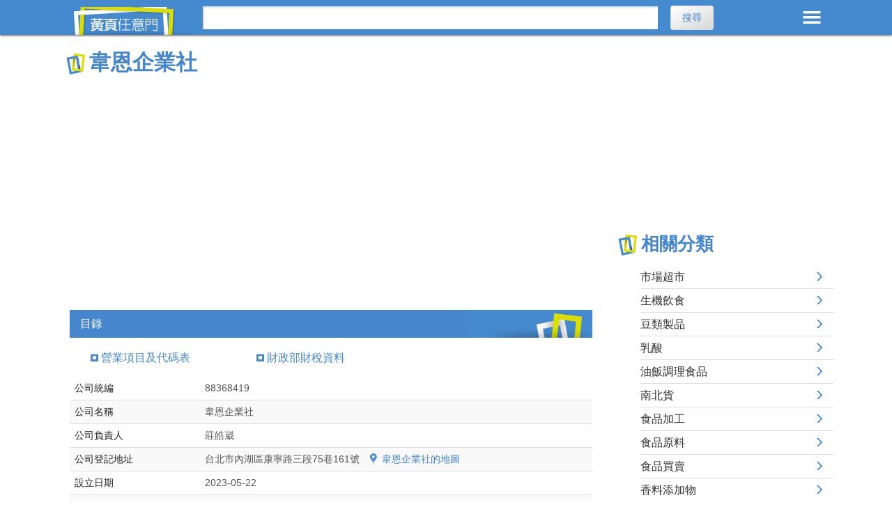

--- FILE ---
content_type: text/html; charset=utf-8
request_url: https://twypage.com/sd-1662532-B-%E5%8F%B0%E5%8C%97-%E9%9F%8B%E6%81%A9%E4%BC%81%E6%A5%AD%E7%A4%BE.html
body_size: 15204
content:


<!DOCTYPE html>
<html lang="zh-TW">
<head>
	<meta http-equiv="Content-Type" content="text/html; charset=UTF-8" />
	<meta http-equiv="content-Language" content="zh-TW" />
	<meta name="viewport" content="width=device-width, initial-scale=1,maximum-scale=2">
	<!--[if lt IE 9]>
<script src="http://html5shiv.googlecode.com/svn/trunk/html5.js"></script>
<![endif]-->
	<title>韋恩企業社</title>
	
	<meta name="description" content="韋恩企業社,統編:88368419,地址:台北市內湖區康寧路三段75巷161號,負責人:莊皓崴,設立日期:2023-05-22,變更日期:2024-05-03,公司狀態:歇業,營業項目:食品添加物製造業" />
	<meta property="og:site_name" content="黃頁任意門" />
	<meta property="og:description" content="韋恩企業社,統編:88368419,地址:台北市內湖區康寧路三段75巷161號,負責人:莊皓崴,設立日期:2023-05-22,變更日期:2024-05-03,公司狀態:歇業,營業項目:食品添加物製造業" />
	<meta property="og:type" content="website" />
	<meta property="og:url" content="https://twypage.com/sd-1662532-B-%e5%8f%b0%e5%8c%97-%e9%9f%8b%e6%81%a9%e4%bc%81%e6%a5%ad%e7%a4%be.html" />
	<meta property="og:image" content="https://twypage.com/company-picture-1662532-B-%e9%9f%8b%e6%81%a9%e4%bc%81%e6%a5%ad%e7%a4%be.png" /><meta property="og:image:secure_url" content="https://twypage.com/company-picture-1662532-B-%e9%9f%8b%e6%81%a9%e4%bc%81%e6%a5%ad%e7%a4%be.png" />
	
	<link href="https://twypage.com/sd-1662532-B-%e5%8f%b0%e5%8c%97-%e9%9f%8b%e6%81%a9%e4%bc%81%e6%a5%ad%e7%a4%be.html" rel="canonical" />
	
	<meta name="robots" content="index, follow">
	<link href="css/layout.css?v=8" rel="stylesheet" type="text/css">
	<script async='async' src='https://www.googletagservices.com/tag/js/gpt.js'></script>
<script type='text/javascript'>
    var googletag = googletag || {};
    googletag.cmd = googletag.cmd || [];
    (function () {
        var gads = document.createElement('script');
        gads.async = true;
        gads.type = 'text/javascript';
        var useSSL = 'https:' == document.location.protocol;
        gads.src = (useSSL ? 'https:' : 'http:') +
          '//www.googletagservices.com/tag/js/gpt.js';
        var node = document.getElementsByTagName('script')[0];
        node.parentNode.insertBefore(gads, node);
    })();
</script>
	
	<script async src="https://pagead2.googlesyndication.com/pagead/js/adsbygoogle.js?client=ca-pub-6646096327011050" crossorigin="anonymous"></script>
</head>

<body>
	<header>
		<div class="container-head">
			<a href="https://twypage.com/" class="logo">黃頁任意門</a>
			<div class="menu">MENU</div>
			<div id="SRCH">
				<form method="post" action="./sd-1662532-B-台北-韋恩企業社.html" id="form1">
<div class="aspNetHidden">

</div>

					<input name="Search_C_T" type="text" id="Search_C_T" class="t1" aria-label="搜尋" onfocus="javascript:if (this.value ==&#39;請輸入關鍵字&#39;) this.value = &#39;&#39;;" onblur="javascript:if (this.value ==&#39;&#39;) this.value = &#39;請輸入關鍵字&#39;;" />
					<input type="submit" name="Search_C_btn" value="搜尋" onclick="return ChkData();" id="Search_C_btn" class="button" />
				
<div class="aspNetHidden">

	<input type="hidden" name="__VIEWSTATEGENERATOR" id="__VIEWSTATEGENERATOR" value="5F7B70F5" />
	<input type="hidden" name="__EVENTVALIDATION" id="__EVENTVALIDATION" value="Ry+E3iTz1a0M4ngqelf4VajVW0dsB3x3dYHgeZ9T3Lf5lwhPu8TZzefnaMj3+CYmL5P9VmqdAr8TEC+sok2bq9qhOURtcp9j7IPBMaWGWf6szGEW+NnzBlKPjjxButVvA4ag5wgUB3iSNGXdVJIVbg==" />
</div><div class="aspNetHidden"><input type="hidden" name="__VIEWSTATE" id="__VIEWSTATE" value="0u26gPKbFWfWD1dYgJtaiomYX/P21GQ/9BGVogicxoOnCnoEqqfvuQlq14FDnSnLoosTmziYb0m2VlHGPgHsNHoc4taihW8zA4uXNOqdn2s=" /></div></form>
			</div>
			<!-- end #SRCH -->
		</div>
	</header>
	<!-- 主選單 -->
	<div id="MENU">
		<div class="ttl">所有分類 <span id="close_btn">ã</span></div>
		<div class="cate_list">
			<ul><li>工商服務</li><li><a title="包裝包材" href="c2-%e5%8c%85%e8%a3%9d%e5%8c%85%e6%9d%90.html">包裝包材</a></li><li><a title="金融工商" href="c2-%e9%87%91%e8%9e%8d%e5%b7%a5%e5%95%86.html">金融工商</a></li><li><a title="資訊通信" href="c2-%e8%b3%87%e8%a8%8a%e9%80%9a%e4%bf%a1.html">資訊通信</a></li><li><a title="廣告印刷" href="c2-%e5%bb%a3%e5%91%8a%e5%8d%b0%e5%88%b7.html">廣告印刷</a></li><li><a title="辦公文具" href="c2-%e8%be%a6%e5%85%ac%e6%96%87%e5%85%b7.html">辦公文具</a></li><li><a title="環境清潔" href="c2-%e7%92%b0%e5%a2%83%e6%b8%85%e6%bd%94.html">環境清潔</a></li></ul><ul><li>工業製造</li><li><a title="工業機械" href="c2-%e5%b7%a5%e6%a5%ad%e6%a9%9f%e6%a2%b0.html">工業機械</a></li><li><a title="化學工業" href="c2-%e5%8c%96%e5%ad%b8%e5%b7%a5%e6%a5%ad.html">化學工業</a></li><li><a title="金屬工業" href="c2-%e9%87%91%e5%b1%ac%e5%b7%a5%e6%a5%ad.html">金屬工業</a></li><li><a title="紡織工業" href="c2-%e7%b4%a1%e7%b9%94%e5%b7%a5%e6%a5%ad.html">紡織工業</a></li><li><a title="電工設備" href="c2-%e9%9b%bb%e5%b7%a5%e8%a8%ad%e5%82%99.html">電工設備</a></li></ul><ul><li>生活百貨</li><li><a title="百貨購物" href="c2-%e7%99%be%e8%b2%a8%e8%b3%bc%e7%89%a9.html">百貨購物</a></li><li><a title="家用電器" href="c2-%e5%ae%b6%e7%94%a8%e9%9b%bb%e5%99%a8.html">家用電器</a></li><li><a title="視聽設備" href="c2-%e8%a6%96%e8%81%bd%e8%a8%ad%e5%82%99.html">視聽設備</a></li><li><a title="鐘錶眼鏡" href="c2-%e9%90%98%e9%8c%b6%e7%9c%bc%e9%8f%a1.html">鐘錶眼鏡</a></li></ul><ul><li>休閒育樂</li><li><a title="休閒娛樂" href="c2-%e4%bc%91%e9%96%92%e5%a8%9b%e6%a8%82.html">休閒娛樂</a></li><li><a title="教育學術" href="c2-%e6%95%99%e8%82%b2%e5%ad%b8%e8%a1%93.html">教育學術</a></li></ul><ul><li>其他</li><li><a title="公用事業" href="c2-%e5%85%ac%e7%94%a8%e4%ba%8b%e6%a5%ad.html">公用事業</a></li><li><a title="生命禮儀" href="c2-%e7%94%9f%e5%91%bd%e7%a6%ae%e5%84%80.html">生命禮儀</a></li><li><a title="社會服務" href="c2-%e7%a4%be%e6%9c%83%e6%9c%8d%e5%8b%99.html">社會服務</a></li><li><a title="新聞文化" href="c2-%e6%96%b0%e8%81%9e%e6%96%87%e5%8c%96.html">新聞文化</a></li><li><a title="公用事業" href="c2-%e5%85%ac%e7%94%a8%e4%ba%8b%e6%a5%ad.html">公用事業</a></li><li><a title="待分類" href="c2-%e5%be%85%e5%88%86%e9%a1%9e.html">待分類</a></li></ul><ul><li>食衣住行</li><li><a title="房屋居家" href="c2-%e6%88%bf%e5%b1%8b%e5%b1%85%e5%ae%b6.html">房屋居家</a></li><li><a title="服飾配件" href="c2-%e6%9c%8d%e9%a3%be%e9%85%8d%e4%bb%b6.html">服飾配件</a></li><li><a title="美食餐飲" href="c2-%e7%be%8e%e9%a3%9f%e9%a4%90%e9%a3%b2.html">美食餐飲</a></li><li><a title="運輸服務" href="c2-%e9%81%8b%e8%bc%b8%e6%9c%8d%e5%8b%99.html">運輸服務</a></li></ul><ul><li>農林漁牧</li><li><a title="農林漁牧" href="c2-%e8%be%b2%e6%9e%97%e6%bc%81%e7%89%a7.html">農林漁牧</a></li></ul><ul><li>醫療</li><li><a title="醫院診所" href="c2-%e9%86%ab%e9%99%a2%e8%a8%ba%e6%89%80.html">醫院診所</a></li><li><a title="醫療保健" href="c2-%e9%86%ab%e7%99%82%e4%bf%9d%e5%81%a5.html">醫療保健</a></li></ul>
		</div>
		<!-- end .cate_list -->
	</div>
	<!-- end #MENU -->
	<div class="container container-flex">
		<main role="main">
			<div class="big_ttl">
				<h1>韋恩企業社</h1>
			</div>
			<div class="info">
				<div itemscope itemtype="https://schema.org/Organization">
					
					<meta itemprop="name" content="韋恩企業社">
					<meta itemprop="legalName" content="韋恩企業社">
					<meta itemprop="telephone" content="">
					<meta itemprop="vatID" content="88368419">
					<meta itemprop="taxID" content="88368419">
					
					<meta itemprop="url" content="https://twypage.com/sd-1662532-B-%e5%8f%b0%e5%8c%97-%e9%9f%8b%e6%81%a9%e4%bc%81%e6%a5%ad%e7%a4%be.html">
					<meta itemprop="image" content="https://twypage.com/company-picture-1662532-B-%e9%9f%8b%e6%81%a9%e4%bc%81%e6%a5%ad%e7%a4%be.png">
				</div>
				<div itemprop="address" itemscope itemtype="https://schema.org/PostalAddress">
					<meta itemprop="streetAddress" content="台北市內湖區康寧路三段75巷161號">
					<meta itemprop="addressLocality" content="內湖區">
					<meta itemprop="addressRegion" content="台北市">
					<meta itemprop="addressCountry" content="TW">
				</div>
				
				<span vocab="https://schema.org/" typeof="BreadcrumbList"><span property="itemListElement" typeof="ListItem"><a title="首頁" property="item" typeof="WebPage" href="https://twypage.com/"><span property="name" content="首頁"></span></a><meta property="position" content="1"></span><span property="itemListElement" typeof="ListItem"><a title="韋恩企業社" property="item" typeof="WebPage"  href="https://twypage.com/sd-1662532-B-%e5%8f%b0%e5%8c%97-%e9%9f%8b%e6%81%a9%e4%bc%81%e6%a5%ad%e7%a4%be.html"><span property="name" content="韋恩企業社"></span></a><meta property="position" content="2"></span></span>
			</div>
			<div itemscope itemtype="https://schema.org/Place">
				<div itemprop="geo" itemscope itemtype="https://schema.org/GeoCoordinates">
					<meta itemprop="latitude" content="25.076706" />
					<meta itemprop="longitude" content="121.611152" />
				</div>
			</div>
			<script async src="https://pagead2.googlesyndication.com/pagead/js/adsbygoogle.js?client=ca-pub-6646096327011050" crossorigin="anonymous"></script> <!-- twypage_RWD_detail_Auto --> <ins class="adsbygoogle" style="display:block" data-ad-client="ca-pub-6646096327011050" data-ad-slot="5813856771" data-ad-format="auto" data-full-width-responsive="true"></ins> <script>  (adsbygoogle = window.adsbygoogle || []).push({}); </script> 
			<article class="regist_list">
				<div class="Detail box">
					<div class="bar_title">目錄</div><ul><li><a title="營業項目及代碼表" href="#item_business">營業項目及代碼表</a></li><li><a title="財政部財稅資料" href="#tax">財政部財稅資料</a></li></ul>
					<table class="info"><tbody><tr><td class="item">公司統編</td><td>88368419</td></tr><tr><td class="item">公司名稱</td><td>韋恩企業社</td></tr><tr><td class="item">公司負責人</td><td>莊皓崴</td></tr><tr><td class="item">公司登記地址</td><td class="add">台北市內湖區康寧路三段75巷161號 <a href="http://maps.google.com.tw/maps?q=台北市內湖區康寧路三段75巷161號" target="_blank" rel="nofollow">韋恩企業社的地圖</a></td></tr><tr><td class="item">設立日期</td><td>2023-05-22</td></tr><tr><td class="item">變更日期</td><td>2024-05-03</td></tr><tr><td class="item">資本額</td><td>80,000元</td></tr><tr><td class="item">登記機關</td><td>臺北市商業處</td></tr></tbody></table>
					
					
					
					
					
					
					
					<div class="bar_title" id="item_business"><h2>韋恩企業社的營業項目</h2></div><ul><li><h3><a title ="韋恩企業社的營業項目:食品添加物製造業" href="gc-%e9%a3%9f%e5%93%81%e6%b7%bb%e5%8a%a0%e7%89%a9%e8%a3%bd%e9%80%a0%e6%a5%ad.html">食品添加物製造業</a></h3></li></ul>
					
					<div class="bar_title" id="tax"><h2>韋恩企業社的財政部財稅資料</h2></div><table class="info"><tbody><thead><tr><th colspan="2">財稅營業項目</th></tr></thead><tr><td class="item">財稅營業項目</td><td>財稅營業項目說明</td></tr><tr><td class="item" data-title="財稅營業項目">其他食品製造</td><td data-title="財稅營業項目說明">包括果膠、紅麴、焦糖、蜂蜜加工、芋圓、布丁、布丁粉、米漿、甜湯、爆米花、冷凍蔥油餅、冷凍生披薩、冷凍生水餃等製造。</td></tr></tbody></table>
					<div class="bar_title"><h2>韋恩企業社的負責人及合夥人資料</h2></div><table class="info"><thead><tr><th class="com_name">序號</th><th class="charge">姓名</th><th class="add2">出資額</th></tr></thead><tbody><tr style="background-color:#eee"><td data-title="序號">1</td><td data-title="姓名">莊皓崴</td><td data-title="出資額">80,000元</td></tbody></table>
					
					
					
					
					
					
					
					
					
					
					
					<div class="bar_title"><h2>其他縣市相同名稱的公司</h2></div><table class="info"><thead><tr><th class="com_name">公司名稱</th><th class="charge">負責人</th><th class="add2">登記地址</th></tr></thead><tbody><tr><td data-title="公司名稱"><a title="韋恩企業社" href="sd-1807307-B-%e5%8f%b0%e4%b8%ad-%e9%9f%8b%e6%81%a9%e4%bc%81%e6%a5%ad%e7%a4%be.html">韋恩企業社</a></td><td data-title="負責人">黃瑞瑤</td><td data-title="登記地址">台中市太平區精美路242巷6號2樓</td></tr><tr><td data-title="公司名稱"><a title="韋恩企業社" href="sd-369896-B-%e5%ae%9c%e8%98%ad-%e9%9f%8b%e6%81%a9%e4%bc%81%e6%a5%ad%e7%a4%be.html">韋恩企業社</a></td><td data-title="負責人">謝月英</td><td data-title="登記地址">宜蘭縣羅東鎮樹林里樹人路1巷16弄10號1樓</td></tr><tr><td data-title="公司名稱"><a title="韋恩企業社" href="sd-1651272-B-%e9%ab%98%e9%9b%84-%e9%9f%8b%e6%81%a9%e4%bc%81%e6%a5%ad%e7%a4%be.html">韋恩企業社</a></td><td data-title="負責人">黃吳淑燕</td><td data-title="登記地址">高雄市大寮區溪寮路67之2號</td></tr><tr><td data-title="公司名稱"><a title="韋恩企業社" href="sd-337256-B-%e6%96%b0%e5%8c%97-%e9%9f%8b%e6%81%a9%e4%bc%81%e6%a5%ad%e7%a4%be.html">韋恩企業社</a></td><td data-title="負責人">褚候葉</td><td data-title="登記地址">新北市新莊區萬安街91號(1樓)</td></tr><tr><td data-title="公司名稱"><a title="韋恩企業社" href="sd-1766923-B-%e5%98%89%e7%be%a9-%e9%9f%8b%e6%81%a9%e4%bc%81%e6%a5%ad%e7%a4%be.html">韋恩企業社</a></td><td data-title="負責人">曾韋晟</td><td data-title="登記地址">嘉義縣民雄鄉東榮村文化路30-27號7樓之3</td></tr></tbody></table>
					
					
					
					<div class="bar_title"><h2>附近的公司</h2></div><table class="info"><thead><tr><th class="com_name">公司名稱</th><th class="add2">地址</th></tr></thead><tbody><tr><td data-title="公司名稱"><a title="艾琳國際有限公司" href="sd-564954-C-%e5%8f%b0%e5%8c%97-%e8%89%be%e7%90%b3%e5%9c%8b%e9%9a%9b%e6%9c%89%e9%99%90%e5%85%ac%e5%8f%b8.html">艾琳國際有限公司</a></td><td data-title="地址">台北市內湖區康寧路三段99巷8弄12號3樓</td></tr><tr><td data-title="公司名稱"><a title="吉祿傳統好吃店" href="sd-277675-B-%e5%8f%b0%e5%8c%97-%e5%90%89%e7%a5%bf%e5%82%b3%e7%b5%b1%e5%a5%bd%e5%90%83%e5%ba%97.html">吉祿傳統好吃店</a></td><td data-title="地址">台北市內湖區康寧路三段165巷14弄7號1樓</td></tr><tr><td data-title="公司名稱"><a title="邑唐金飾股份有限公司" href="sd-1287193-C-%e5%8f%b0%e5%8c%97-%e9%82%91%e5%94%90%e9%87%91%e9%a3%be%e8%82%a1%e4%bb%bd%e6%9c%89%e9%99%90%e5%85%ac%e5%8f%b8.html">邑唐金飾股份有限公司</a></td><td data-title="地址">台北市內湖區康寧路三段189巷80弄36號4樓</td></tr><tr><td data-title="公司名稱"><a title="佳元科技股份有限公司" href="sd-110292-C-%e5%8f%b0%e5%8c%97-%e4%bd%b3%e5%85%83%e7%a7%91%e6%8a%80%e8%82%a1%e4%bb%bd%e6%9c%89%e9%99%90%e5%85%ac%e5%8f%b8.html">佳元科技股份有限公司</a></td><td data-title="地址">台北市內湖區康寧路三段190巷7號</td></tr><tr><td data-title="公司名稱"><a title="靈龜家族企管顧問股份有限公司" href="sd-1042134-C-%e5%8f%b0%e5%8c%97-%e9%9d%88%e9%be%9c%e5%ae%b6%e6%97%8f%e4%bc%81%e7%ae%a1%e9%a1%a7%e5%95%8f%e8%82%a1%e4%bb%bd%e6%9c%89%e9%99%90%e5%85%ac%e5%8f%b8.html">靈龜家族企管顧問股份有限公司</a></td><td data-title="地址">台北市內湖區康寧路三段12號2樓</td></tr><tr><td data-title="公司名稱"><a title="厚城有限公司" href="sd-1301477-C-%e5%8f%b0%e5%8c%97-%e5%8e%9a%e5%9f%8e%e6%9c%89%e9%99%90%e5%85%ac%e5%8f%b8.html">厚城有限公司</a></td><td data-title="地址">台北市內湖區康寧路一段218巷2弄1號1樓</td></tr><tr><td data-title="公司名稱"><a title="台全消防實業有限公司" href="sd-327428-C-%e5%8f%b0%e5%8c%97-%e5%8f%b0%e5%85%a8%e6%b6%88%e9%98%b2%e5%af%a6%e6%a5%ad%e6%9c%89%e9%99%90%e5%85%ac%e5%8f%b8.html">台全消防實業有限公司</a></td><td data-title="地址">台北市內湖區康寧路一段172號</td></tr><tr><td data-title="公司名稱"><a title="履行箱皮件行" href="sd-1263865-B-%e5%8f%b0%e5%8c%97-%e5%b1%a5%e8%a1%8c%e7%ae%b1%e7%9a%ae%e4%bb%b6%e8%a1%8c.html">履行箱皮件行</a></td><td data-title="地址">台北市內湖區康寧路三段72號地下1層之2</td></tr><tr><td data-title="公司名稱"><a title="捷達國際實業有限公司" href="sd-529887-C-%e5%8f%b0%e5%8c%97-%e6%8d%b7%e9%81%94%e5%9c%8b%e9%9a%9b%e5%af%a6%e6%a5%ad%e6%9c%89%e9%99%90%e5%85%ac%e5%8f%b8.html">捷達國際實業有限公司</a></td><td data-title="地址">台北市內湖區康寧路三段16巷47號</td></tr><tr><td data-title="公司名稱"><a title="嘉潔企業社" href="sd-374493-B-%e5%8f%b0%e5%8c%97-%e5%98%89%e6%bd%94%e4%bc%81%e6%a5%ad%e7%a4%be.html">嘉潔企業社</a></td><td data-title="地址">台北市內湖區康寧路三段189巷42之1號5樓</td></tr><tr><td data-title="公司名稱"><a title="保盈投注站" href="sd-166045-B-%e5%8f%b0%e5%8c%97-%e4%bf%9d%e7%9b%88%e6%8a%95%e6%b3%a8%e7%ab%99.html">保盈投注站</a></td><td data-title="地址">台北市內湖區康寧路三段27號</td></tr><tr><td data-title="公司名稱"><a title="法林髮藝坊" href="sd-119809-B-%e5%8f%b0%e5%8c%97-%e6%b3%95%e6%9e%97%e9%ab%ae%e8%97%9d%e5%9d%8a.html">法林髮藝坊</a></td><td data-title="地址">台北市內湖區康寧路三段23號2樓</td></tr><tr><td data-title="公司名稱"><a title="易立購生活百貨館" href="sd-559115-B-%e5%8f%b0%e5%8c%97-%e6%98%93%e7%ab%8b%e8%b3%bc%e7%94%9f%e6%b4%bb%e7%99%be%e8%b2%a8%e9%a4%a8.html">易立購生活百貨館</a></td><td data-title="地址">台北市內湖區康寧路三段265巷13號</td></tr><tr><td data-title="公司名稱"><a title="三本丸鰭鮨商行" href="sd-1807598-B-%e5%8f%b0%e5%8c%97-%e4%b8%89%e6%9c%ac%e4%b8%b8%e9%b0%ad%e9%ae%a8%e5%95%86%e8%a1%8c.html">三本丸鰭鮨商行</a></td><td data-title="地址">台北市內湖區康寧路三段245巷46號</td></tr><tr><td data-title="公司名稱"><a title="江森開發有限公司" href="sd-600127-C-%e5%8f%b0%e5%8c%97-%e6%b1%9f%e6%a3%ae%e9%96%8b%e7%99%bc%e6%9c%89%e9%99%90%e5%85%ac%e5%8f%b8.html">江森開發有限公司</a></td><td data-title="地址">台北市內湖區康寧路三段99巷39弄29號6樓</td></tr><tr><td data-title="公司名稱"><a title="太陽早餐店" href="sd-907567-B-%e5%8f%b0%e5%8c%97-%e5%a4%aa%e9%99%bd%e6%97%a9%e9%a4%90%e5%ba%97.html">太陽早餐店</a></td><td data-title="地址">台北市內湖區明湖里康寧路3段99巷12弄1號</td></tr><tr><td data-title="公司名稱"><a title="風略傳媒股份有限公司" href="sd-1481115-C-%e5%8f%b0%e5%8c%97-%e9%a2%a8%e7%95%a5%e5%82%b3%e5%aa%92%e8%82%a1%e4%bb%bd%e6%9c%89%e9%99%90%e5%85%ac%e5%8f%b8.html">風略傳媒股份有限公司</a></td><td data-title="地址">台北市內湖區康寧路三段189巷12弄7號</td></tr><tr><td data-title="公司名稱"><a title="顏安生物科技有限公司" href="sd-602361-C-%e5%8f%b0%e5%8c%97-%e9%a1%8f%e5%ae%89%e7%94%9f%e7%89%a9%e7%a7%91%e6%8a%80%e6%9c%89%e9%99%90%e5%85%ac%e5%8f%b8.html">顏安生物科技有限公司</a></td><td data-title="地址">台北市內湖區康寧路三段157號1、2樓</td></tr><tr><td data-title="公司名稱"><a title="偉其電子有限公司" href="sd-382366-C-%e5%8f%b0%e5%8c%97-%e5%81%89%e5%85%b6%e9%9b%bb%e5%ad%90%e6%9c%89%e9%99%90%e5%85%ac%e5%8f%b8.html">偉其電子有限公司</a></td><td data-title="地址">台北市內湖區康寧路一段202號1樓</td></tr><tr><td data-title="公司名稱"><a title="隆和蔬菓有限公司" href="sd-1013369-C-%e5%8f%b0%e5%8c%97-%e9%9a%86%e5%92%8c%e8%94%ac%e8%8f%93%e6%9c%89%e9%99%90%e5%85%ac%e5%8f%b8.html">隆和蔬菓有限公司</a></td><td data-title="地址">台北市內湖區康寧路一段23號1樓</td></tr><tr><td data-title="公司名稱"><a title="拚勢猛科技顧問有限公司" href="sd-983904-C-%e5%8f%b0%e5%8c%97-%e6%8b%9a%e5%8b%a2%e7%8c%9b%e7%a7%91%e6%8a%80%e9%a1%a7%e5%95%8f%e6%9c%89%e9%99%90%e5%85%ac%e5%8f%b8.html">拚勢猛科技顧問有限公司</a></td><td data-title="地址">台北市內湖區康寧路三段75巷24弄41號4樓</td></tr><tr><td data-title="公司名稱"><a title="秘密廣場服飾店" href="sd-1085035-B-%e5%8f%b0%e5%8c%97-%e7%a7%98%e5%af%86%e5%bb%a3%e5%a0%b4%e6%9c%8d%e9%a3%be%e5%ba%97.html">秘密廣場服飾店</a></td><td data-title="地址">台北市內湖區康寧路三段33號</td></tr><tr><td data-title="公司名稱"><a title="一品苑茶趣國際有限公司" href="sd-540374-C-%e5%8f%b0%e5%8c%97-%e4%b8%80%e5%93%81%e8%8b%91%e8%8c%b6%e8%b6%a3%e5%9c%8b%e9%9a%9b%e6%9c%89%e9%99%90%e5%85%ac%e5%8f%b8.html">一品苑茶趣國際有限公司</a></td><td data-title="地址">台北市內湖區康寧路三段99巷16號1樓</td></tr><tr><td data-title="公司名稱"><a title="日勝水電行" href="sd-1377997-B-%e5%8f%b0%e5%8c%97-%e6%97%a5%e5%8b%9d%e6%b0%b4%e9%9b%bb%e8%a1%8c.html">日勝水電行</a></td><td data-title="地址">台北市內湖區康寧路三段16巷130號1樓</td></tr><tr><td data-title="公司名稱"><a title="鳳凰樂器行" href="sd-1061810-B-%e5%8f%b0%e5%8c%97-%e9%b3%b3%e5%87%b0%e6%a8%82%e5%99%a8%e8%a1%8c.html">鳳凰樂器行</a></td><td data-title="地址">台北市內湖區康寧路三段56巷35號</td></tr><tr><td data-title="公司名稱"><a title="芮態生活百貨行" href="sd-1619715-B-%e5%8f%b0%e5%8c%97-%e8%8a%ae%e6%85%8b%e7%94%9f%e6%b4%bb%e7%99%be%e8%b2%a8%e8%a1%8c.html">芮態生活百貨行</a></td><td data-title="地址">台北市內湖區康寧路三段189巷5號1樓</td></tr><tr><td data-title="公司名稱"><a title="艾律德國際有限公司" href="sd-767384-C-%e5%8f%b0%e5%8c%97-%e8%89%be%e5%be%8b%e5%be%b7%e5%9c%8b%e9%9a%9b%e6%9c%89%e9%99%90%e5%85%ac%e5%8f%b8.html">艾律德國際有限公司</a></td><td data-title="地址">台北市內湖區康寧路一段214巷14號4樓</td></tr><tr><td data-title="公司名稱"><a title="潯海企業有限公司" href="sd-1126134-C-%e5%8f%b0%e5%8c%97-%e6%bd%af%e6%b5%b7%e4%bc%81%e6%a5%ad%e6%9c%89%e9%99%90%e5%85%ac%e5%8f%b8.html">潯海企業有限公司</a></td><td data-title="地址">台北市內湖區康寧路三段189巷66號3樓</td></tr><tr><td data-title="公司名稱"><a title="川磁股份有限公司" href="sd-1239753-C-%e5%8f%b0%e5%8c%97-%e5%b7%9d%e7%a3%81%e8%82%a1%e4%bb%bd%e6%9c%89%e9%99%90%e5%85%ac%e5%8f%b8.html">川磁股份有限公司</a></td><td data-title="地址">台北市內湖區康寧路三段165巷14弄17號1樓</td></tr><tr><td data-title="公司名稱"><a title="三寶商行" href="sd-1795982-B-%e5%8f%b0%e5%8c%97-%e4%b8%89%e5%af%b6%e5%95%86%e8%a1%8c.html">三寶商行</a></td><td data-title="地址">台北市內湖區康寧路一段210號3樓</td></tr><tr><td data-title="公司名稱"><a title="成威室內裝修有限公司" href="sd-505834-C-%e5%8f%b0%e5%8c%97-%e6%88%90%e5%a8%81%e5%ae%a4%e5%85%a7%e8%a3%9d%e4%bf%ae%e6%9c%89%e9%99%90%e5%85%ac%e5%8f%b8.html">成威室內裝修有限公司</a></td><td data-title="地址">台北市內湖區康寧路三段16巷115號</td></tr><tr><td data-title="公司名稱"><a title="誠效行銷有限公司" href="sd-1456128-C-%e5%8f%b0%e5%8c%97-%e8%aa%a0%e6%95%88%e8%a1%8c%e9%8a%b7%e6%9c%89%e9%99%90%e5%85%ac%e5%8f%b8.html">誠效行銷有限公司</a></td><td data-title="地址">台北市內湖區康寧路一段86巷2弄5號3樓</td></tr><tr><td data-title="公司名稱"><a title="優秀生文理電腦短期補習班" href="sd-3900-E-%e5%8f%b0%e5%8c%97-%e5%84%aa%e7%a7%80%e7%94%9f%e6%96%87%e7%90%86%e9%9b%bb%e8%85%a6%e7%9f%ad%e6%9c%9f%e8%a3%9c%e7%bf%92%e7%8f%ad.html">優秀生文理電腦短期補習班</a></td><td data-title="地址">台北市內湖區康寧路三段99巷19號1樓</td></tr><tr><td data-title="公司名稱"><a title="杏雨商行" href="sd-1746268-B-%e5%8f%b0%e5%8c%97-%e6%9d%8f%e9%9b%a8%e5%95%86%e8%a1%8c.html">杏雨商行</a></td><td data-title="地址">台北市內湖區康寧路三段189巷12弄10號</td></tr><tr><td data-title="公司名稱"><a title="跩媽咪實業社" href="sd-340095-B-%e5%8f%b0%e5%8c%97-%e8%b7%a9%e5%aa%bd%e5%92%aa%e5%af%a6%e6%a5%ad%e7%a4%be.html">跩媽咪實業社</a></td><td data-title="地址">台北市內湖區康寧路三段16巷70號</td></tr><tr><td data-title="公司名稱"><a title="安琪拉商行" href="sd-1014954-B-%e5%8f%b0%e5%8c%97-%e5%ae%89%e7%90%aa%e6%8b%89%e5%95%86%e8%a1%8c.html">安琪拉商行</a></td><td data-title="地址">台北市內湖區康寧路三段217巷1號</td></tr><tr><td data-title="公司名稱"><a title="存德蔘藥行" href="sd-253011-B-%e5%8f%b0%e5%8c%97-%e5%ad%98%e5%be%b7%e8%94%98%e8%97%a5%e8%a1%8c.html">存德蔘藥行</a></td><td data-title="地址">台北市內湖區康寧路三段165巷23弄13號1樓</td></tr><tr><td data-title="公司名稱"><a title="包連中彩券行" href="sd-165929-B-%e5%8f%b0%e5%8c%97-%e5%8c%85%e9%80%a3%e4%b8%ad%e5%bd%a9%e5%88%b8%e8%a1%8c.html">包連中彩券行</a></td><td data-title="地址">台北市內湖區康寧路三段99巷2號</td></tr><tr><td data-title="公司名稱"><a title="申安工程行" href="sd-346988-B-%e5%8f%b0%e5%8c%97-%e7%94%b3%e5%ae%89%e5%b7%a5%e7%a8%8b%e8%a1%8c.html">申安工程行</a></td><td data-title="地址">台北市內湖區康寧路一段1號3樓</td></tr><tr><td data-title="公司名稱"><a title="永名水電行" href="sd-1367787-B-%e5%8f%b0%e5%8c%97-%e6%b0%b8%e5%90%8d%e6%b0%b4%e9%9b%bb%e8%a1%8c.html">永名水電行</a></td><td data-title="地址">台北市內湖區康寧路三段165巷23弄17號1樓</td></tr><tr><td data-title="公司名稱"><a title="忠丞實業有限公司" href="sd-1030035-C-%e5%8f%b0%e5%8c%97-%e5%bf%a0%e4%b8%9e%e5%af%a6%e6%a5%ad%e6%9c%89%e9%99%90%e5%85%ac%e5%8f%b8.html">忠丞實業有限公司</a></td><td data-title="地址">台北市內湖區康寧路三段165號2樓</td></tr><tr><td data-title="公司名稱"><a title="林可梅" href="sd-844842-B-%e5%8f%b0%e5%8c%97-%e6%9e%97%e5%8f%af%e6%a2%85.html">林可梅</a></td><td data-title="地址">台北市內湖區明湖里康寧路3段165巷27號1樓</td></tr><tr><td data-title="公司名稱"><a title="惠增電器有限公司" href="sd-413628-C-%e5%8f%b0%e5%8c%97-%e6%83%a0%e5%a2%9e%e9%9b%bb%e5%99%a8%e6%9c%89%e9%99%90%e5%85%ac%e5%8f%b8.html">惠增電器有限公司</a></td><td data-title="地址">台北市內湖區康寧路一段156巷10弄19號1樓</td></tr><tr><td data-title="公司名稱"><a title="成李碧珠" href="sd-948521-B-%e5%8f%b0%e5%8c%97-%e6%88%90%e6%9d%8e%e7%a2%a7%e7%8f%a0.html">成李碧珠</a></td><td data-title="地址">台北市內湖區紫星里康寧路1段82號</td></tr><tr><td data-title="公司名稱"><a title="恩約企業社" href="sd-560268-B-%e5%8f%b0%e5%8c%97-%e6%81%a9%e7%b4%84%e4%bc%81%e6%a5%ad%e7%a4%be.html">恩約企業社</a></td><td data-title="地址">台北市內湖區康寧路三段165巷32號</td></tr><tr><td data-title="公司名稱"><a title="水煮雞肝手工甜點房" href="sd-1788729-B-%e5%8f%b0%e5%8c%97-%e6%b0%b4%e7%85%ae%e9%9b%9e%e8%82%9d%e6%89%8b%e5%b7%a5%e7%94%9c%e9%bb%9e%e6%88%bf.html">水煮雞肝手工甜點房</a></td><td data-title="地址">台北市內湖區康寧路三段189巷21弄11號</td></tr><tr><td data-title="公司名稱"><a title="雙子餐飲" href="sd-756000-B-%e5%8f%b0%e5%8c%97-%e9%9b%99%e5%ad%90%e9%a4%90%e9%a3%b2.html">雙子餐飲</a></td><td data-title="地址">台北市內湖區康寧路三段99巷19號1樓</td></tr><tr><td data-title="公司名稱"><a title="敲開勳文創有限公司" href="sd-1001380-C-%e5%8f%b0%e5%8c%97-%e6%95%b2%e9%96%8b%e5%8b%b3%e6%96%87%e5%89%b5%e6%9c%89%e9%99%90%e5%85%ac%e5%8f%b8.html">敲開勳文創有限公司</a></td><td data-title="地址">台北市內湖區康寧路三段75巷24弄41號7樓</td></tr><tr><td data-title="公司名稱"><a title="安柏維妮有限公司" href="sd-949658-C-%e5%8f%b0%e5%8c%97-%e5%ae%89%e6%9f%8f%e7%b6%ad%e5%a6%ae%e6%9c%89%e9%99%90%e5%85%ac%e5%8f%b8.html">安柏維妮有限公司</a></td><td data-title="地址">台北市內湖區康寧路三段171號</td></tr><tr><td data-title="公司名稱"><a title="葉寶國際有限公司" href="sd-952715-C-%e5%8f%b0%e5%8c%97-%e8%91%89%e5%af%b6%e5%9c%8b%e9%9a%9b%e6%9c%89%e9%99%90%e5%85%ac%e5%8f%b8.html">葉寶國際有限公司</a></td><td data-title="地址">台北市內湖區康寧路三段189巷21弄27號</td></tr></tbody></table>
					<div class="bar_title"><h2>附近的診所</h2></div><table class="info"><thead><tr><th class="com_name">診所名稱</th><th class="add2">診所地址</th></tr></thead><tbody><tr><td data-title="診所名稱"><a title="成功復健科診所" href="sd-25232-H-%e5%8f%b0%e5%8c%97-%e6%88%90%e5%8a%9f%e5%be%a9%e5%81%a5%e7%a7%91%e8%a8%ba%e6%89%80.html">成功復健科診所</a></td><td data-title="診所地址">台北市內湖區成功路3段162-1號1樓、164號1樓</td></tr><tr><td data-title="診所名稱"><a title="德軒津牙醫診所" href="sd-25081-H-%e5%8f%b0%e5%8c%97-%e5%be%b7%e8%bb%92%e6%b4%a5%e7%89%99%e9%86%ab%e8%a8%ba%e6%89%80.html">德軒津牙醫診所</a></td><td data-title="診所地址">台北市內湖區瑞光路358巷30弄2號1樓</td></tr><tr><td data-title="診所名稱"><a title="成功皮膚科診所" href="sd-25231-H-%e5%8f%b0%e5%8c%97-%e6%88%90%e5%8a%9f%e7%9a%ae%e8%86%9a%e7%a7%91%e8%a8%ba%e6%89%80.html">成功皮膚科診所</a></td><td data-title="診所地址">台北市內湖區成功路3段162-1號1樓、164號1樓</td></tr><tr><td data-title="診所名稱"><a title="德威診所" href="sd-38514-H-%e5%8f%b0%e5%8c%97-%e5%be%b7%e5%a8%81%e8%a8%ba%e6%89%80.html">德威診所</a></td><td data-title="診所地址">台北市內湖區內湖路1段667巷1號1樓</td></tr><tr><td data-title="診所名稱"><a title="深博牙醫診所" href="sd-25248-H-%e5%8f%b0%e5%8c%97-%e6%b7%b1%e5%8d%9a%e7%89%99%e9%86%ab%e8%a8%ba%e6%89%80.html">深博牙醫診所</a></td><td data-title="診所地址">台北市內湖區成功路3段143號6樓</td></tr><tr><td data-title="診所名稱"><a title="恩光中醫診所" href="sd-35000-H-%e5%8f%b0%e5%8c%97-%e6%81%a9%e5%85%89%e4%b8%ad%e9%86%ab%e8%a8%ba%e6%89%80.html">恩光中醫診所</a></td><td data-title="診所地址">台北市內湖區江南街15號</td></tr><tr><td data-title="診所名稱"><a title="照境中醫診所" href="sd-37582-H-%e5%8f%b0%e5%8c%97-%e7%85%a7%e5%a2%83%e4%b8%ad%e9%86%ab%e8%a8%ba%e6%89%80.html">照境中醫診所</a></td><td data-title="診所地址">台北市內湖區文德路101巷1弄1號1樓</td></tr><tr><td data-title="診所名稱"><a title="保安診所" href="sd-39051-H-%e5%8f%b0%e5%8c%97-%e4%bf%9d%e5%ae%89%e8%a8%ba%e6%89%80.html">保安診所</a></td><td data-title="診所地址">台北市內湖區東湖路141之1號1、2樓</td></tr><tr><td data-title="診所名稱"><a title="振興內兒科診所" href="sd-25237-H-%e5%8f%b0%e5%8c%97-%e6%8c%af%e8%88%88%e5%85%a7%e5%85%92%e7%a7%91%e8%a8%ba%e6%89%80.html">振興內兒科診所</a></td><td data-title="診所地址">台北市內湖區成功路3段193號</td></tr><tr><td data-title="診所名稱"><a title="翠柏牙醫診所" href="sd-25246-H-%e5%8f%b0%e5%8c%97-%e7%bf%a0%e6%9f%8f%e7%89%99%e9%86%ab%e8%a8%ba%e6%89%80.html">翠柏牙醫診所</a></td><td data-title="診所地址">台北市內湖區成功路3段162號</td></tr><tr><td data-title="診所名稱"><a title="祐康中醫診所" href="sd-25283-H-%e5%8f%b0%e5%8c%97-%e7%a5%90%e5%ba%b7%e4%b8%ad%e9%86%ab%e8%a8%ba%e6%89%80.html">祐康中醫診所</a></td><td data-title="診所地址">台北市內湖區文德路210巷30弄23號</td></tr><tr><td data-title="診所名稱"><a title="心美牙醫診所" href="sd-25244-H-%e5%8f%b0%e5%8c%97-%e5%bf%83%e7%be%8e%e7%89%99%e9%86%ab%e8%a8%ba%e6%89%80.html">心美牙醫診所</a></td><td data-title="診所地址">台北市內湖區成功路3段174巷14號、14號2樓</td></tr><tr><td data-title="診所名稱"><a title="高峰診所" href="sd-38512-H-%e5%8f%b0%e5%8c%97-%e9%ab%98%e5%b3%b0%e8%a8%ba%e6%89%80.html">高峰診所</a></td><td data-title="診所地址">台北市內湖區內湖路2段39號1樓</td></tr><tr><td data-title="診所名稱"><a title="德威國際牙醫診所" href="sd-36501-H-%e5%8f%b0%e5%8c%97-%e5%be%b7%e5%a8%81%e5%9c%8b%e9%9a%9b%e7%89%99%e9%86%ab%e8%a8%ba%e6%89%80.html">德威國際牙醫診所</a></td><td data-title="診所地址">台北市內湖區內湖路1段659號3樓</td></tr><tr><td data-title="診所名稱"><a title="喜悅牙醫診所" href="sd-25340-H-%e5%8f%b0%e5%8c%97-%e5%96%9c%e6%82%85%e7%89%99%e9%86%ab%e8%a8%ba%e6%89%80.html">喜悅牙醫診所</a></td><td data-title="診所地址">台北市內湖區內湖路1段248號2樓</td></tr><tr><td data-title="診所名稱"><a title="佳霖診所" href="sd-38508-H-%e5%8f%b0%e5%8c%97-%e4%bd%b3%e9%9c%96%e8%a8%ba%e6%89%80.html">佳霖診所</a></td><td data-title="診所地址">台北市內湖區東湖路147號2樓</td></tr><tr><td data-title="診所名稱"><a title="元康牙醫診所" href="sd-25131-H-%e5%8f%b0%e5%8c%97-%e5%85%83%e5%ba%b7%e7%89%99%e9%86%ab%e8%a8%ba%e6%89%80.html">元康牙醫診所</a></td><td data-title="診所地址">台北市內湖區康寧路3段165巷23弄3號1樓</td></tr><tr><td data-title="診所名稱"><a title="維仁診所" href="sd-25265-H-%e5%8f%b0%e5%8c%97-%e7%b6%ad%e4%bb%81%e8%a8%ba%e6%89%80.html">維仁診所</a></td><td data-title="診所地址">台北市內湖區民權東路6段136巷4號</td></tr><tr><td data-title="診所名稱"><a title="丰采牙醫診所" href="sd-25295-H-%e5%8f%b0%e5%8c%97-%e4%b8%b0%e9%87%87%e7%89%99%e9%86%ab%e8%a8%ba%e6%89%80.html">丰采牙醫診所</a></td><td data-title="診所地址">台北市內湖區內湖路2段391號1樓及484號3樓</td></tr><tr><td data-title="診所名稱"><a title="艾菲爾全方位健康診所" href="sd-36345-H-%e5%8f%b0%e5%8c%97-%e8%89%be%e8%8f%b2%e7%88%be%e5%85%a8%e6%96%b9%e4%bd%8d%e5%81%a5%e5%ba%b7%e8%a8%ba%e6%89%80.html">艾菲爾全方位健康診所</a></td><td data-title="診所地址"></td></tr><tr><td data-title="診所名稱"><a title="魏穀年診所" href="sd-25323-H-%e5%8f%b0%e5%8c%97-%e9%ad%8f%e7%a9%80%e5%b9%b4%e8%a8%ba%e6%89%80.html">魏穀年診所</a></td><td data-title="診所地址">台北市內湖區內湖路1段403號</td></tr><tr><td data-title="診所名稱"><a title="文德耳鼻喉科診所" href="sd-25275-H-%e5%8f%b0%e5%8c%97-%e6%96%87%e5%be%b7%e8%80%b3%e9%bc%bb%e5%96%89%e7%a7%91%e8%a8%ba%e6%89%80.html">文德耳鼻喉科診所</a></td><td data-title="診所地址">台北市內湖區文德路32號</td></tr><tr><td data-title="診所名稱"><a title="德拉瓦三醫診所" href="sd-35559-H-%e5%8f%b0%e5%8c%97-%e5%be%b7%e6%8b%89%e7%93%a6%e4%b8%89%e9%86%ab%e8%a8%ba%e6%89%80.html">德拉瓦三醫診所</a></td><td data-title="診所地址"></td></tr><tr><td data-title="診所名稱"><a title="澄正牙醫診所" href="sd-31261-H-%e5%8f%b0%e5%8c%97-%e6%be%84%e6%ad%a3%e7%89%99%e9%86%ab%e8%a8%ba%e6%89%80.html">澄正牙醫診所</a></td><td data-title="診所地址"></td></tr><tr><td data-title="診所名稱"><a title="年代牙醫診所" href="sd-34786-H-%e5%8f%b0%e5%8c%97-%e5%b9%b4%e4%bb%a3%e7%89%99%e9%86%ab%e8%a8%ba%e6%89%80.html">年代牙醫診所</a></td><td data-title="診所地址"></td></tr><tr><td data-title="診所名稱"><a title="弘康復健科診所" href="sd-25194-H-%e5%8f%b0%e5%8c%97-%e5%bc%98%e5%ba%b7%e5%be%a9%e5%81%a5%e7%a7%91%e8%a8%ba%e6%89%80.html">弘康復健科診所</a></td><td data-title="診所地址">台北市內湖區成功路5段81號1樓</td></tr><tr><td data-title="診所名稱"><a title="內湖翰林眼科診所" href="sd-25239-H-%e5%8f%b0%e5%8c%97-%e5%85%a7%e6%b9%96%e7%bf%b0%e6%9e%97%e7%9c%bc%e7%a7%91%e8%a8%ba%e6%89%80.html">內湖翰林眼科診所</a></td><td data-title="診所地址">台北市內湖區成功路3段183號2樓</td></tr><tr><td data-title="診所名稱"><a title="麗馨中醫診所" href="sd-25180-H-%e5%8f%b0%e5%8c%97-%e9%ba%97%e9%a6%a8%e4%b8%ad%e9%86%ab%e8%a8%ba%e6%89%80.html">麗馨中醫診所</a></td><td data-title="診所地址">台北市內湖區東湖路120號2樓</td></tr><tr><td data-title="診所名稱"><a title="皇齊牙醫診所" href="sd-36733-H-%e5%8f%b0%e5%8c%97-%e7%9a%87%e9%bd%8a%e7%89%99%e9%86%ab%e8%a8%ba%e6%89%80.html">皇齊牙醫診所</a></td><td data-title="診所地址">台北市內湖區行善路391號(1、2樓)</td></tr><tr><td data-title="診所名稱"><a title="施耳鼻喉科診所" href="sd-25159-H-%e5%8f%b0%e5%8c%97-%e6%96%bd%e8%80%b3%e9%bc%bb%e5%96%89%e7%a7%91%e8%a8%ba%e6%89%80.html">施耳鼻喉科診所</a></td><td data-title="診所地址">台北市內湖區東湖路127號1樓</td></tr></tbody></table>
					<div class="bar_title"><h2>台北市內湖區康寧路三段75巷161號</h2></div><table class="info"><tbody><tr><td class="item">公司名稱</td><td>韋恩企業社</td></tr><tr><td class="item">公司地址</td><td>台北市內湖區康寧路三段75巷161號</td></tr><tr><td class="item">縣市</td><td>台北市</td></tr><tr><td class="item">鄉鎮</td><td>內湖區</td></tr><tr><td class="item">村里</td><td>康寧里</td></tr><tr><td class="item">鄰</td><td>4鄰</td></tr><tr><td class="item">路</td><td>康寧路</td></tr><tr><td class="item">段</td><td>3</td></tr><tr><td class="item">巷</td><td>75巷</td></tr><tr><td class="item">號</td><td>161號</td></tr><tr><td class="item">經度</td><td>121.611152</td></tr><tr><td class="item">緯度</td><td>25.076706</td></tr></tbody></table>
				</div>
				<!--Detail box end-->
			</article>
		</main>
		<!--side bar-->
		<aside class="sidebar">
			<script async src="https://pagead2.googlesyndication.com/pagead/js/adsbygoogle.js?client=ca-pub-6646096327011050" crossorigin="anonymous"></script> <!-- twypage_RWD_detail_Auto  --> <ins class="adsbygoogle" style="display:block" data-ad-client="ca-pub-6646096327011050" data-ad-slot="5813856771" data-ad-format="auto" data-full-width-responsive="true"></ins> <script>  (adsbygoogle = window.adsbygoogle || []).push({}); </script> 
			<div class="sidebar-widget store_list">
				<div class="big_ttl"><b>相關分類</b></div><ul><li><a title="市場超市" href="c4-%e5%b8%82%e5%a0%b4%e8%b6%85%e5%b8%82.html">市場超市</a></li><li><a title="生機飲食" href="c4-%e7%94%9f%e6%a9%9f%e9%a3%b2%e9%a3%9f.html">生機飲食</a></li><li><a title="豆類製品" href="c4-%e8%b1%86%e9%a1%9e%e8%a3%bd%e5%93%81.html">豆類製品</a></li><li><a title="乳酸" href="c4-%e4%b9%b3%e9%85%b8.html">乳酸</a></li><li><a title="油飯調理食品" href="c4-%e6%b2%b9%e9%a3%af%e8%aa%bf%e7%90%86%e9%a3%9f%e5%93%81.html">油飯調理食品</a></li><li><a title="南北貨" href="c4-%e5%8d%97%e5%8c%97%e8%b2%a8.html">南北貨</a></li><li><a title="食品加工" href="c4-%e9%a3%9f%e5%93%81%e5%8a%a0%e5%b7%a5.html">食品加工</a></li><li><a title="食品原料" href="c4-%e9%a3%9f%e5%93%81%e5%8e%9f%e6%96%99.html">食品原料</a></li><li><a title="食品買賣" href="c4-%e9%a3%9f%e5%93%81%e8%b2%b7%e8%b3%a3.html">食品買賣</a></li><li><a title="香料添加物" href="c4-%e9%a6%99%e6%96%99%e6%b7%bb%e5%8a%a0%e7%89%a9.html">香料添加物</a></li><li><a title="素食食品" href="c4-%e7%b4%a0%e9%a3%9f%e9%a3%9f%e5%93%81.html">素食食品</a></li><li><a title="煙燻燒臘" href="c4-%e7%85%99%e7%87%bb%e7%87%92%e8%87%98.html">煙燻燒臘</a></li><li><a title="滷味肉乾" href="c4-%e6%bb%b7%e5%91%b3%e8%82%89%e4%b9%be.html">滷味肉乾</a></li><li><a title="罐頭食品" href="c4-%e7%bd%90%e9%a0%ad%e9%a3%9f%e5%93%81.html">罐頭食品</a></li></ul>
			</div>
			<div class="sidebar-widget store_list">
				<div class="big_ttl"><b>新進店家</b></div><ul><li><a title="鉅滙租賃股份有限公司" href="sd-1576143-C-%e5%8f%b0%e4%b8%ad-%e9%89%85%e6%bb%99%e7%a7%9f%e8%b3%83%e8%82%a1%e4%bb%bd%e6%9c%89%e9%99%90%e5%85%ac%e5%8f%b8.html">鉅滙租賃股份有限公司</a></li><li><a title="淨灣企業社" href="sd-1810783-B-%e9%ab%98%e9%9b%84-%e6%b7%a8%e7%81%a3%e4%bc%81%e6%a5%ad%e7%a4%be.html">淨灣企業社</a></li><li><a title="歡樂列車選物販賣行" href="sd-1810272-B-%e5%8f%b0%e5%8d%97-%e6%ad%a1%e6%a8%82%e5%88%97%e8%bb%8a%e9%81%b8%e7%89%a9%e8%b2%a9%e8%b3%a3%e8%a1%8c.html">歡樂列車選物販賣行</a></li><li><a title="藍海冷飲店" href="sd-1810550-B-%e5%98%89%e7%be%a9-%e8%97%8d%e6%b5%b7%e5%86%b7%e9%a3%b2%e5%ba%97.html">藍海冷飲店</a></li><li><a title="齊揚科技有限公司" href="sd-1576671-C-%e5%8f%b0%e5%8c%97-%e9%bd%8a%e6%8f%9a%e7%a7%91%e6%8a%80%e6%9c%89%e9%99%90%e5%85%ac%e5%8f%b8.html">齊揚科技有限公司</a></li><li><a title="高品商行" href="sd-1809783-B-%e5%8f%b0%e5%8d%97-%e9%ab%98%e5%93%81%e5%95%86%e8%a1%8c.html">高品商行</a></li><li><a title="玖一工程行" href="sd-1810512-B-%e6%96%b0%e5%8c%97-%e7%8e%96%e4%b8%80%e5%b7%a5%e7%a8%8b%e8%a1%8c.html">玖一工程行</a></li><li><a title="森淨木森淨居工作室" href="sd-1809921-B-%e9%ab%98%e9%9b%84-%e6%a3%ae%e6%b7%a8%e6%9c%a8%e6%a3%ae%e6%b7%a8%e5%b1%85%e5%b7%a5%e4%bd%9c%e5%ae%a4.html">森淨木森淨居工作室</a></li><li><a title="禾炎空間設計工作室" href="sd-1809101-B-%e6%96%b0%e5%8c%97-%e7%a6%be%e7%82%8e%e7%a9%ba%e9%96%93%e8%a8%ad%e8%a8%88%e5%b7%a5%e4%bd%9c%e5%ae%a4.html">禾炎空間設計工作室</a></li><li><a title="麵佬仔牛肉麵" href="sd-1810636-B-%e5%8f%b0%e4%b8%ad-%e9%ba%b5%e4%bd%ac%e4%bb%94%e7%89%9b%e8%82%89%e9%ba%b5.html">麵佬仔牛肉麵</a></li><li><a title="啾好生活工作室" href="sd-1810592-B-%e6%96%b0%e5%8c%97-%e5%95%be%e5%a5%bd%e7%94%9f%e6%b4%bb%e5%b7%a5%e4%bd%9c%e5%ae%a4.html">啾好生活工作室</a></li><li><a title="向上物流通運有限公司" href="sd-1575708-C-%e5%8f%b0%e4%b8%ad-%e5%90%91%e4%b8%8a%e7%89%a9%e6%b5%81%e9%80%9a%e9%81%8b%e6%9c%89%e9%99%90%e5%85%ac%e5%8f%b8.html">向上物流通運有限公司</a></li><li><a title="悠利可有限公司" href="sd-1575837-C-%e6%96%b0%e7%ab%b9-%e6%82%a0%e5%88%a9%e5%8f%af%e6%9c%89%e9%99%90%e5%85%ac%e5%8f%b8.html">悠利可有限公司</a></li><li><a title="鐵錠有趣鋼鐵文創企業社" href="sd-1809935-B-%e6%96%b0%e5%8c%97-%e9%90%b5%e9%8c%a0%e6%9c%89%e8%b6%a3%e9%8b%bc%e9%90%b5%e6%96%87%e5%89%b5%e4%bc%81%e6%a5%ad%e7%a4%be.html">鐵錠有趣鋼鐵文創企業社</a></li><li><a title="許舒商行" href="sd-1810784-B-%e9%ab%98%e9%9b%84-%e8%a8%b1%e8%88%92%e5%95%86%e8%a1%8c.html">許舒商行</a></li><li><a title="辰太企業社" href="sd-1810873-B-%e6%96%b0%e5%8c%97-%e8%be%b0%e5%a4%aa%e4%bc%81%e6%a5%ad%e7%a4%be.html">辰太企業社</a></li><li><a title="安芯國際事業有限公司" href="sd-1575753-C-%e5%8f%b0%e4%b8%ad-%e5%ae%89%e8%8a%af%e5%9c%8b%e9%9a%9b%e4%ba%8b%e6%a5%ad%e6%9c%89%e9%99%90%e5%85%ac%e5%8f%b8.html">安芯國際事業有限公司</a></li><li><a title="博泉量化投資有限公司" href="sd-1575982-C-%e5%8f%b0%e5%8c%97-%e5%8d%9a%e6%b3%89%e9%87%8f%e5%8c%96%e6%8a%95%e8%b3%87%e6%9c%89%e9%99%90%e5%85%ac%e5%8f%b8.html">博泉量化投資有限公司</a></li><li><a title="丹青插畫工作室" href="sd-1810498-B-%e6%96%b0%e5%8c%97-%e4%b8%b9%e9%9d%92%e6%8f%92%e7%95%ab%e5%b7%a5%e4%bd%9c%e5%ae%a4.html">丹青插畫工作室</a></li><li><a title="宇葳工程有限公司" href="sd-1576580-C-%e5%8f%b0%e4%b8%ad-%e5%ae%87%e8%91%b3%e5%b7%a5%e7%a8%8b%e6%9c%89%e9%99%90%e5%85%ac%e5%8f%b8.html">宇葳工程有限公司</a></li></ul>
			</div>
		</aside>
		<!--side bar end-->
	</div>
	<footer><div class="container-footer"><a href = "contact.aspx">聯絡我們</a> <p>網站資料整理來源：商工行政開放資料平台。</p></div></footer>
	<!-- Google tag (gtag.js) --> <script async src="https://www.googletagmanager.com/gtag/js?id=G-WCQPQ51R98"></script><script>  window.dataLayer = window.dataLayer || [];  function gtag(){dataLayer.push(arguments);}  gtag('js', new Date());  gtag('config', 'G-WCQPQ51R98');</script>
	<div id ="gotop">TOP</div> <script src="js/jquery-3.6.3.min.js"></script> <script src="js/effect.js"></script> <script type="text/javascript"> $(function(){ $("#gotop").click(function(){  jQuery("html,body").animate({ scrollTop:0 },1200); }); $(window).scroll(function() { if ( $(this).scrollTop() > 20){ $('#gotop').fadeIn("fast"); } else { $('#gotop').stop().fadeOut("fast"); }  }); }); </script> 
</body>
</html>


--- FILE ---
content_type: text/html; charset=utf-8
request_url: https://www.google.com/recaptcha/api2/aframe
body_size: 268
content:
<!DOCTYPE HTML><html><head><meta http-equiv="content-type" content="text/html; charset=UTF-8"></head><body><script nonce="dQoE8V3uTE3FBWaO4WoWQQ">/** Anti-fraud and anti-abuse applications only. See google.com/recaptcha */ try{var clients={'sodar':'https://pagead2.googlesyndication.com/pagead/sodar?'};window.addEventListener("message",function(a){try{if(a.source===window.parent){var b=JSON.parse(a.data);var c=clients[b['id']];if(c){var d=document.createElement('img');d.src=c+b['params']+'&rc='+(localStorage.getItem("rc::a")?sessionStorage.getItem("rc::b"):"");window.document.body.appendChild(d);sessionStorage.setItem("rc::e",parseInt(sessionStorage.getItem("rc::e")||0)+1);localStorage.setItem("rc::h",'1769036857548');}}}catch(b){}});window.parent.postMessage("_grecaptcha_ready", "*");}catch(b){}</script></body></html>